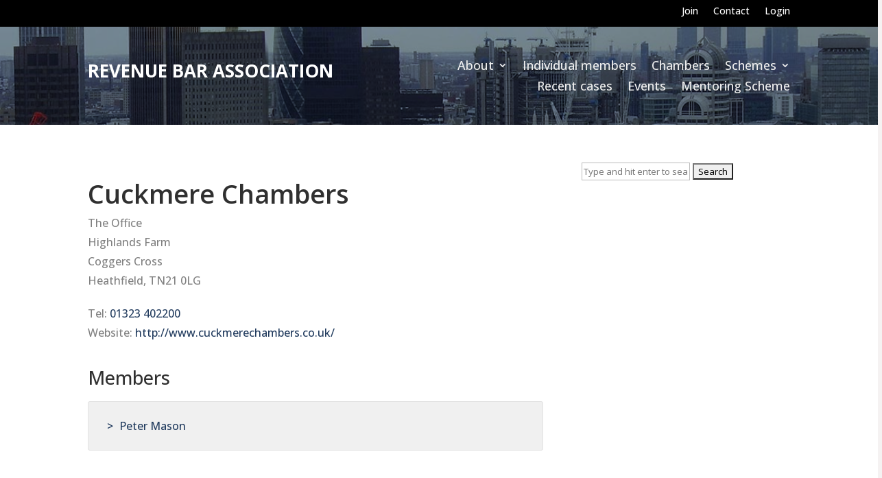

--- FILE ---
content_type: text/css; charset=UTF-8
request_url: https://revenue-bar.org/wp-content/themes/rba/style.css?ver=4.27.5
body_size: -340
content:

/* 
 Theme Name:     Revenue Bar Association
 Author:         Square Eye Ltd
 Author URI:     https://squareeye.com
 Template:       Divi
 Version:        1.0 
*/ 


/* ----------- PUT CUSTOM CSS IN css/rba.css.  DO NOT ADD ANY STYLES HERE --------------------------- */ 




--- FILE ---
content_type: text/css; charset=UTF-8
request_url: https://revenue-bar.org/wp-content/themes/rba/css/rba.css?1733846751&ver=6.9
body_size: 475
content:
.home div.et_pb_section.et_pb_section_1_tb_header.main-menu-banner { 
	background-image: none !important;
background-color: #213b5e !important; }

#main-header {
    background: transparent;
	border-top: 5px solid #213b5e;
}
.quote-area{
	background-position-x: 90% !important;
}
.et_pb_fullwidth_header .et_pb_fullwidth_header_scroll a .et-pb-icon {
    color: #fff;
    font-size: 3.5em;
    border-radius: 50px 50px 0 0;
    background-color: #213b5e;
    padding: 7px 31px 5px;
    position: relative;
    top: -60px;
}
.et_pb_fullwidth_header .et_pb_fullwidth_header_scroll{
	 background-color: #213b5e;
}
h1.blog-title {
    color: #FFF;
    text-transform: uppercase;
    font-size: 28px;
    font-weight: 700;
    margin: 60px 70px 10px;
    padding: 2px 0;
}
h1.footer.blog-title{
	margin:60px 0 10px;;
}
.privacy{
	float:right;
}
.privacy a {
	opacity:.8;
	color:#FFF;
}
.privacy a:hover {
	opacity:1;
}
h3.footer.tagline {
    color: #FFF;
    opacity: .8;
}	

#hero-text-area a.et_pb_button.et_pb_more_button.et_pb_button_one:hover {
    background-color: #37B4E5 !important;
    border-radius: 4px !important;
}
p{
	margin-bottom:20px;
}
p a:hover{
   border-bottom:1px dotted #213b5e;	
}
.footer-link{
	color:#f5f2f2 !important;
	font-weight:normal !important;
}
#page-container{
	position:relative;
}
.barrister-post-header{
	line-height: 1;
	margin-top:20px;
	font-weight: 600;
}
.chambers{
	font-size: 28px;
}
.descriptions {
    margin-top: 20px;
}
.descriptions h3{
	font-size:22px;
}
ul.list.people,ul.list.chambers {
    background: #F0F0F0;
    border: 1px solid #E2E2E2;
    border-radius: 3px;
    margin: 30px 0 50px;
    padding: 15px 45px;
    list-style: none;
}
ul.list.chambers{
	margin-top:0;
}
ul.list.people li {
    line-height: 1.8;
    padding: 6px 0;
    position:relative;
}
ul.list.chambers li{
	 position:relative;
}
ul.list.people > li:before,ul.list.chambers> li:before{
	content: "\003e";
    color: #213b5e;
    font-size: 16px;
    position: absolute;
    top: 6px;
    left: -18px;
    font-weight: 600;
}
ul.list.people > li > a,ul.list.chambers > li > a{
	font-size: 16px;
}
ul.list.people > li > a:hover,ul.list.chambers> li > a:hover{
	border-bottom: 1px dotted;
}
/* MEDIA QUERIES _____________________ */


/* Small __________________ */

@media only screen { } /* Define mobile styles */

@media only screen and (max-width: 40em) {
	#main-header{
		background-color:#213b5e;
		border-top: 3px solid #2ea3f2;
	}
	#et-main-area{
		position:relative;
		padding-top:0;
		
	}
	ul#mobile_menu {
		background-color:#213b5e;
	}
	.quote-area.et_pb_text_1{
		max-width:100%;
	}
	.quote-area h1{
		font-size:26px !important;
	}
	section#hero-text-area{
		padding-top:0;
	}
} /* max-width 640px, mobile-only styles, use when QAing mobile issues */

/* Medium __________________ */

@media only screen and (min-width: 40.063em) { } /* min-width 641px, medium screens */

@media only screen and (min-width: 40.063em) and (max-width: 64em) { } /* min-width 641px and max-width 1024px, use when QAing tablet-only issues */

/* Large __________________ */

@media only screen and (min-width: 64.063em) { } /* min-width 1025px, large screens */

@media only screen and (min-width: 64.063em) and (max-width: 90em) { } /* min-width 1025px and max-width 1440px, use when QAing large screen-only issues */

/* X Large __________________ */

@media only screen and (min-width: 90.063em) { } /* min-width 1441px, xlarge screens */

@media only screen and (min-width: 90.063em) and (max-width: 120em) { } /* min-width 1441px and max-width 1920px, use when QAing xlarge screen-only issues */

/* XX Large __________________ */

@media only screen and (min-width: 120.063em) { } /* min-width 1921px, xxlarge screens */